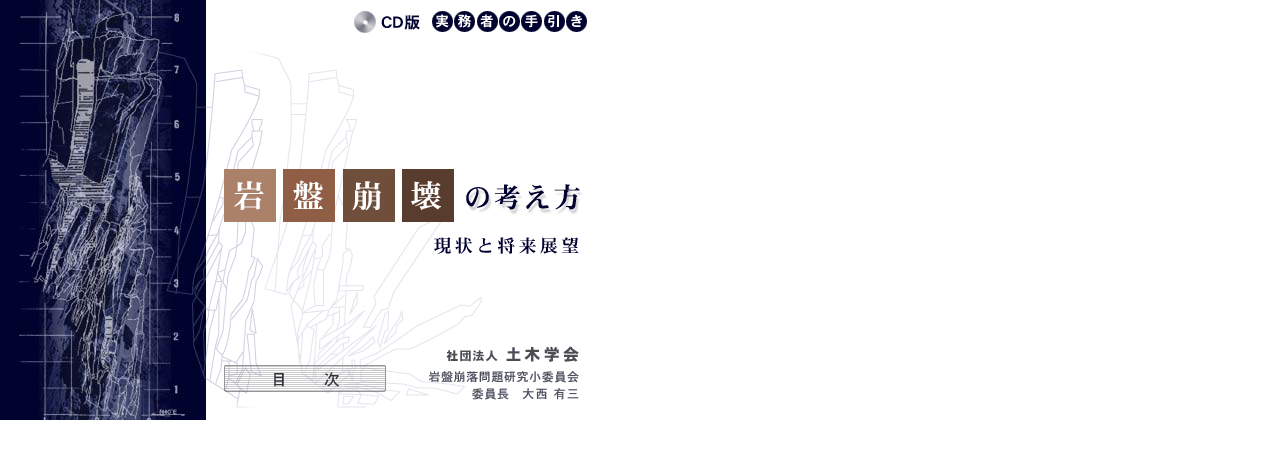

--- FILE ---
content_type: text/html
request_url: http://rock-jsce.org/slope/html/cover.html
body_size: 899
content:
<HTML>
<HEAD>
<TITLE>実務者の手引き　岩盤崩壊の考え方</TITLE>
<META http-equiv="Content-Type" content="text/html; charset=Shift_JIS">
<script language="javascript">
<!--
function MoveWindow()
{
var scWidth = screen.width;
var scHeight = screen.height;

window.moveTo(((scWidth-602)/2),((scHeight-420)/3));
}
//-->
</script>
<SCRIPT language="JavaScript">
<!--
function open_NextWindow(uri, width, height)
{
	var left = Math.floor((screen.width-width)/2);
	var top  = Math.floor((screen.height-height)/3);
	
	var win = window.open(uri, "_blank", "toolbar=yes,location=no,tatus=no,menubar=no,scrollbars=yes,resizable=yes,width="+width+",height="+height+",left="+left+",top="+top);

	win.focus();
}
//-->
</script>
<NOSCRIPT>
このページはJavaScriptを使用しています。<BR>
ご覧いただくにはフレーム対応のブラウザをお使いください。<BR>
（※推奨　InternetExplorer5.5以上）
</NOSCRIPT>
</HEAD>
<BODY bgcolor="#FFFFFF" text="#000000" leftmargin="0" topmargin="0" marginwidth="0" marginheight="0" onLoad="MoveWindow();">
<TABLE width="602" border="0" cellspacing="0" cellpadding="0">
<TR> 
<TD width="206"><IMG src=image/topimage01.jpg width="206" height="420" border="0"></td>
<TD><IMG src=image/topimage02.gif width="394" height="420" border="0" usemap="#Map"></td>
</TR>
</TABLE>
<MAP name="Map">
<AREA shape="rect" coords="18,364,181,392" href="index.html" onClick="open_NextWindow('index.html', 800, 560);return false;">
</MAP>
</BODY>
</HTML>
